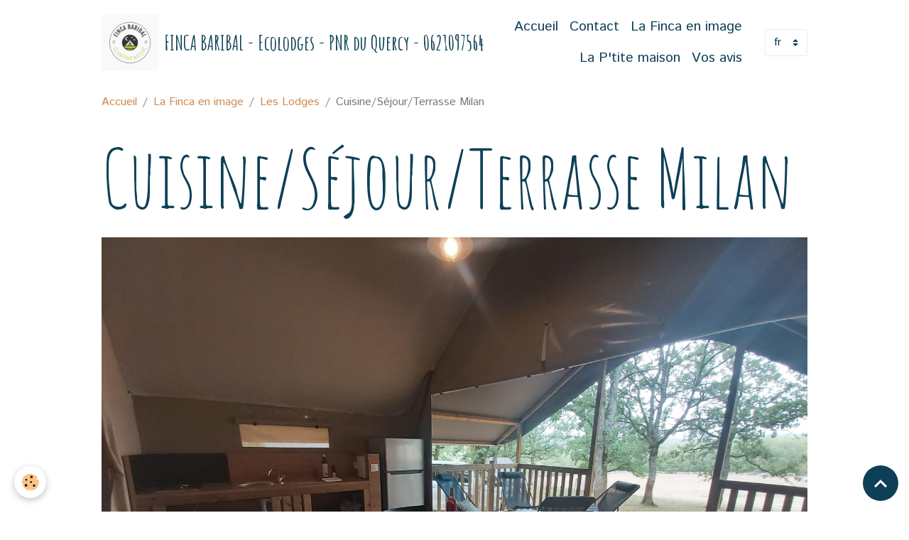

--- FILE ---
content_type: text/css; charset=UTF-8
request_url: https://www.finca-baribal.com/fr/themes/designlines/65081d5bc66cc39a3d206cf4.css?v=1ba45f52b80987d2e4e152d4b31041c8
body_size: 140
content:
#row-65081d5bc66cc39a3d206cf4-1 .row-content{}@media screen and (max-width:992px){#row-65081d5bc66cc39a3d206cf4-1 .row-content{}}